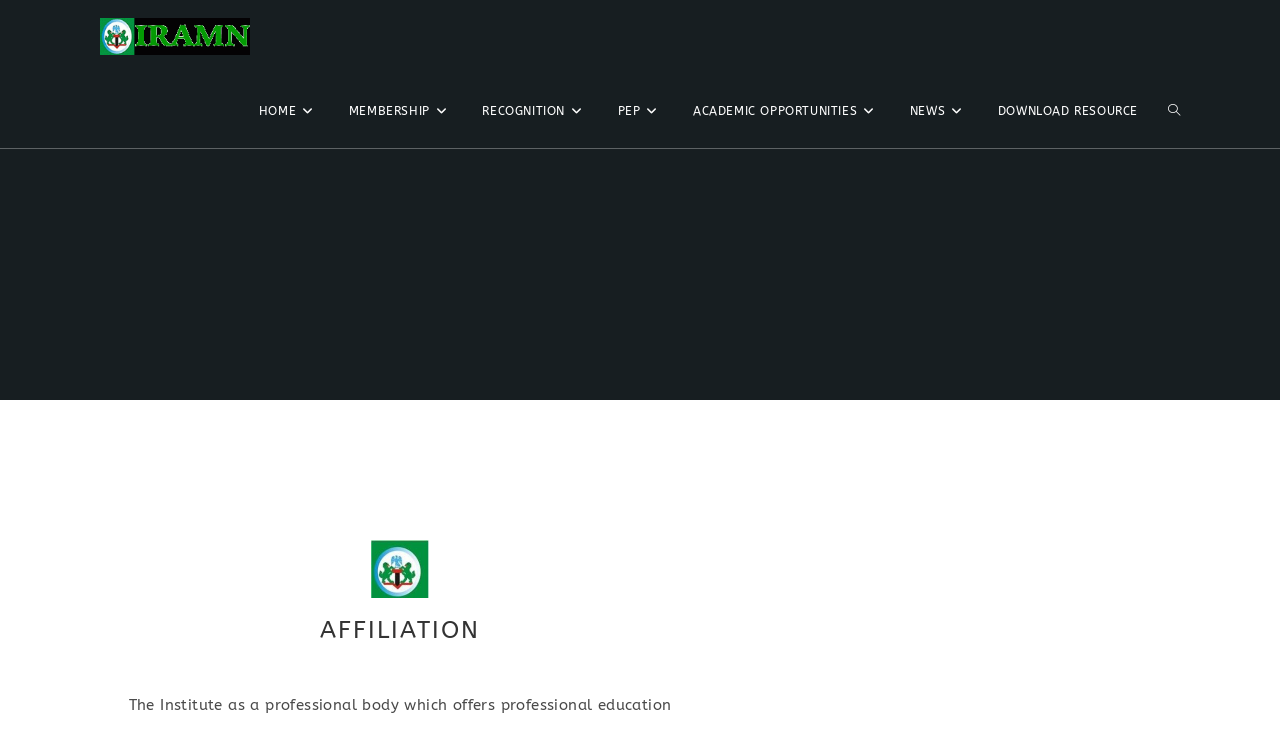

--- FILE ---
content_type: text/css
request_url: https://regdmanager.org/wp-content/uploads/oceanwp-webfonts-css/301dd71ba8a09720b7cd9f332811fc34.css?ver=6.9
body_size: -75
content:
@font-face {  font-family: 'ABeeZee';  font-style: italic;  font-weight: 400;  font-display: swap;  src: url(//regdmanager.org/wp-content/uploads/oceanwp-webfonts/esDT31xSG-6AGleN2tCUkp8G.ttf) format('truetype');}@font-face {  font-family: 'ABeeZee';  font-style: normal;  font-weight: 400;  font-display: swap;  src: url(//regdmanager.org/wp-content/uploads/oceanwp-webfonts/esDR31xSG-6AGleN2tWklQ.ttf) format('truetype');}

--- FILE ---
content_type: text/css
request_url: https://regdmanager.org/wp-content/uploads/elementor/css/post-168.css?ver=1766452341
body_size: 300
content:
.elementor-168 .elementor-element.elementor-element-eaac21b > .elementor-container{max-width:600px;}.elementor-168 .elementor-element.elementor-element-eaac21b{padding:80px 0px 0px 0px;}.elementor-168 .elementor-element.elementor-element-8237bb7{text-align:center;}.elementor-168 .elementor-element.elementor-element-8237bb7 img{max-width:10%;}.elementor-168 .elementor-element.elementor-element-d7fcf30{margin:0px 0px calc(var(--kit-widget-spacing, 0px) + 30px) 0px;text-align:center;}.elementor-168 .elementor-element.elementor-element-d7fcf30 .elementor-heading-title{font-size:24px;font-weight:400;text-transform:uppercase;letter-spacing:2px;color:#333333;}.elementor-168 .elementor-element.elementor-element-1ff5709{margin:0px 0px calc(var(--kit-widget-spacing, 0px) + 40px) 0px;text-align:center;}.elementor-168 .elementor-element.elementor-element-c3f6b22{padding:0px 0px 80px 0px;}.elementor-168 .elementor-element.elementor-element-9a60392.elementor-column > .elementor-widget-wrap{justify-content:center;}.elementor-168 .elementor-element.elementor-element-9a60392 > .elementor-element-populated, .elementor-168 .elementor-element.elementor-element-9a60392 > .elementor-element-populated > .elementor-background-overlay, .elementor-168 .elementor-element.elementor-element-9a60392 > .elementor-background-slideshow{border-radius:50% 50% 50% 50%;}.elementor-168 .elementor-element.elementor-element-67dea76{text-align:center;}.elementor-168 .elementor-element.elementor-element-67dea76 .elementor-heading-title{color:#EB0A0A;}.elementor-168 .elementor-element.elementor-element-ad353c1{text-align:center;color:#050404;}.elementor-168 .elementor-element.elementor-element-a7b840b{text-align:center;}.elementor-168 .elementor-element.elementor-element-a7b840b .elementor-heading-title{color:#E70D0D;}.elementor-168 .elementor-element.elementor-element-f28ebcd{text-align:center;color:#070606;}.elementor-168 .elementor-element.elementor-element-5b30ddf{text-align:center;}.elementor-168 .elementor-element.elementor-element-f53a04c{--display:flex;--flex-direction:column;--container-widget-width:100%;--container-widget-height:initial;--container-widget-flex-grow:0;--container-widget-align-self:initial;--flex-wrap-mobile:wrap;}.elementor-168 .elementor-element.elementor-element-15bdb34{text-align:center;}.elementor-168 .elementor-element.elementor-element-e5150e1{--display:flex;--flex-direction:column;--container-widget-width:100%;--container-widget-height:initial;--container-widget-flex-grow:0;--container-widget-align-self:initial;--flex-wrap-mobile:wrap;}@media(max-width:1024px){.elementor-168 .elementor-element.elementor-element-d7fcf30 .elementor-heading-title{font-size:18px;}.elementor-168 .elementor-element.elementor-element-9a60392.elementor-column > .elementor-widget-wrap{justify-content:center;}.elementor-168 .elementor-element.elementor-element-38ebfec{text-align:center;}.elementor-168 .elementor-element.elementor-element-5a0e5a9{text-align:center;}.elementor-168 .elementor-element.elementor-element-17348a6{text-align:center;}.elementor-168 .elementor-element.elementor-element-dc983aa{text-align:center;}}@media(max-width:767px){.elementor-168 .elementor-element.elementor-element-eaac21b{padding:30px 0px 30px 0px;}.elementor-168 .elementor-element.elementor-element-d7fcf30 .elementor-heading-title{line-height:1.4em;}.elementor-168 .elementor-element.elementor-element-9a60392.elementor-column > .elementor-widget-wrap{justify-content:center;}.elementor-168 .elementor-element.elementor-element-38ebfec{text-align:center;}.elementor-168 .elementor-element.elementor-element-5a0e5a9{text-align:center;}.elementor-168 .elementor-element.elementor-element-17348a6{text-align:center;}.elementor-168 .elementor-element.elementor-element-dc983aa{text-align:center;}}